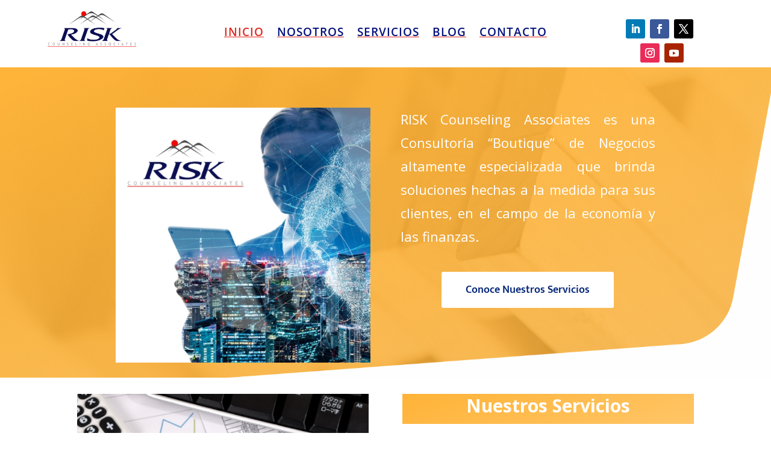

--- FILE ---
content_type: text/css
request_url: https://mg-risk.com/wp-content/cache/wpfc-minified/98gb5p51/fa3y.css
body_size: 1720
content:
.et_bloom_form_header,.et_bloom_form_content,.et_bloom_form_container_wrapper{height:auto!important}.et_pb_section_0_tb_footer{border-radius:0 0 0 0;overflow:hidden;z-index:10;box-shadow:0px 12px 135px -6px rgba(0,0,0,0.3)}.et_pb_section_0_tb_footer.et_pb_section{padding-top:0px;padding-bottom:0px;margin-top:1vw;background-color:#FFFFFF!important}.et_pb_button_0_tb_footer_wrapper .et_pb_button_0_tb_footer,.et_pb_button_0_tb_footer_wrapper .et_pb_button_0_tb_footer:hover{padding-top:14px!important;padding-right:58px!important;padding-bottom:14px!important;padding-left:40px!important}body #page-container .et_pb_section .et_pb_button_0_tb_footer{color:#FFFFFF!important;border-radius:100px;letter-spacing:1px;font-size:12px;font-family:'Poppins',Helvetica,Arial,Lucida,sans-serif!important;font-weight:600!important;text-transform:uppercase!important;background-color:#000000}body #page-container .et_pb_section .et_pb_button_0_tb_footer:hover:after{margin-left:.3em;left:auto;margin-left:.3em}body #page-container .et_pb_section .et_pb_button_0_tb_footer:after{color:#FFFFFF;line-height:inherit;font-size:inherit!important;opacity:1;margin-left:.3em;left:auto}.et_pb_button_0_tb_footer,.et_pb_button_0_tb_footer:after{transition:all 300ms ease 0ms}.et_pb_signup_0_tb_footer.et_pb_subscribe{background-color:#0c71c3}body.safari .et_pb_text_0_tb_footer,body.iphone .et_pb_text_0_tb_footer,body.uiwebview .et_pb_text_0_tb_footer,body.safari .et_pb_text_1_tb_footer,body.iphone .et_pb_text_1_tb_footer,body.uiwebview .et_pb_text_1_tb_footer{font-variant-ligatures:no-common-ligatures}@media only screen and (max-width:980px){body #page-container .et_pb_section .et_pb_button_0_tb_footer:after{line-height:inherit;font-size:inherit!important;margin-left:.3em;left:auto;display:inline-block;opacity:1;content:attr(data-icon);font-family:"ETmodules"!important}body #page-container .et_pb_section .et_pb_button_0_tb_footer:before{display:none}body #page-container .et_pb_section .et_pb_button_0_tb_footer:hover:after{margin-left:.3em;left:auto;margin-left:.3em}}@media only screen and (max-width:767px){body #page-container .et_pb_section .et_pb_button_0_tb_footer:after{line-height:inherit;font-size:inherit!important;margin-left:.3em;left:auto;display:inline-block;opacity:1;content:attr(data-icon);font-family:"ETmodules"!important}body #page-container .et_pb_section .et_pb_button_0_tb_footer:before{display:none}body #page-container .et_pb_section .et_pb_button_0_tb_footer:hover:after{margin-left:.3em;left:auto;margin-left:.3em}}.et_pb_section_2,.et_pb_section_5,.et_pb_section_4{border-color:#0C71C3;z-index:1;position:relative}.et_pb_section_2.et_pb_section,.et_pb_section_5.et_pb_section,.et_pb_section_4.et_pb_section{margin-bottom:3vw}.et_pb_section_2.section_has_divider.et_pb_bottom_divider .et_pb_bottom_inside_divider{background-image:url([data-uri]);background-size:100% 75px;bottom:0;height:75px;z-index:10}.et_pb_section_3.et_pb_section{padding-top:0px;padding-right:0px;padding-bottom:0px;padding-left:0px}.et_pb_section_6,.et_pb_section_3{z-index:1;position:relative}.et_pb_row_3,body #page-container .et-db #et-boc .et-l .et_pb_row_3.et_pb_row,body.et_pb_pagebuilder_layout.single #page-container #et-boc .et-l .et_pb_row_3.et_pb_row,body.et_pb_pagebuilder_layout.single.et_full_width_page #page-container #et-boc .et-l .et_pb_row_3.et_pb_row{max-width:700px}.et_pb_text_3 h2{font-family:'Mukta',Helvetica,Arial,Lucida,sans-serif;font-weight:300;font-size:54px;color:#ffffff!important;line-height:1.3em}.et_pb_text_3{background-image:linear-gradient(160deg,#ffb337 0%,rgba(255,179,55,0.76) 100%);padding-top:10px!important;padding-right:10px!important;padding-bottom:10px!important;padding-left:10px!important;margin-bottom:10px!important}.et_pb_divider_0{max-width:50px}.et_pb_divider_0:before{border-top-color:#2a2a2a;border-top-width:3px}.et_pb_text_4{line-height:2em;letter-spacing:1px;line-height:2em}body.iphone .et_pb_text_7,body.iphone .et_pb_text_6,body.uiwebview .et_pb_text_5,body.safari .et_pb_text_6,body.uiwebview .et_pb_text_7,body.safari .et_pb_text_7,body.uiwebview .et_pb_text_6,body.safari .et_pb_text_5,body.uiwebview .et_pb_text_4,body.iphone .et_pb_text_4,body.safari .et_pb_text_4,body.iphone .et_pb_text_5{font-variant-ligatures:no-common-ligatures}.et_pb_text_4 ul{list-style-type:square!important;list-style-position:inside}.et_pb_section_4.section_has_divider.et_pb_bottom_divider .et_pb_bottom_inside_divider{background-image:url([data-uri]);background-size:100% 75px;bottom:0;height:75px;z-index:10;transform:rotateY(180deg)}.et_pb_section_5.section_has_divider.et_pb_bottom_divider .et_pb_bottom_inside_divider{background-image:url([data-uri]);background-size:100% 75px;bottom:0;height:75px;z-index:10;transform:rotateY(180deg)}.et_pb_section_6.et_pb_section{padding-bottom:0px;margin-bottom:0px}.et_pb_row_4,body #page-container .et-db #et-boc .et-l .et_pb_row_4.et_pb_row,body.et_pb_pagebuilder_layout.single #page-container #et-boc .et-l .et_pb_row_4.et_pb_row,body.et_pb_pagebuilder_layout.single.et_full_width_page #page-container #et-boc .et-l .et_pb_row_4.et_pb_row{width:auto}.et_pb_text_6.et_pb_text,.et_pb_text_5.et_pb_text{color:#ffffff!important}.et_pb_text_5 h2{font-family:'Mukta',Helvetica,Arial,Lucida,sans-serif;font-weight:300;font-size:30px;color:#ffffff!important;letter-spacing:4px;line-height:1.3em}.et_pb_text_5{background-image:linear-gradient(160deg,#383eff 0%,rgba(30,33,0,0.76) 100%);padding-top:10px!important;padding-right:10px!important;padding-bottom:10px!important;padding-left:10px!important;margin-bottom:10px!important}.et_pb_divider_1{height:2px;max-width:50px}.et_pb_divider_1:before{border-top-color:#2a2a2a;border-top-width:2px}.et_pb_image_2{width:60%;text-align:center}.et_pb_text_6 h1{text-align:center}.et_pb_text_6 h2{font-family:'Mukta',Helvetica,Arial,Lucida,sans-serif;font-weight:300;font-size:30px;color:#ffffff!important;line-height:1.3em;text-align:center}.et_pb_text_6{background-image:linear-gradient(160deg,#ffb337 0%,rgba(255,179,55,0.76) 100%);padding-top:10px!important;padding-right:10px!important;padding-bottom:10px!important;padding-left:10px!important;margin-bottom:10px!important;width:100%;max-width:100%}.et_pb_text_7.et_pb_text,.et_pb_text_7.et_pb_text ul li,.et_pb_text_7.et_pb_text ol li>ul li{color:#000000!important}.et_pb_text_7{line-height:2em;letter-spacing:1px;line-height:2em;padding-bottom:0px!important;margin-top:20px!important;margin-bottom:-2px!important}.et_pb_text_7 ul{list-style-type:square!important;list-style-position:inside;padding-left:3px!important}.et_pb_text_6.et_pb_module,.et_pb_row_4.et_pb_row,.et_pb_divider_0.et_pb_module{margin-left:auto!important;margin-right:auto!important}@media only screen and (max-width:980px){.et_pb_text_3 h2,.et_pb_text_5 h2,.et_pb_text_6 h2{font-size:36px}.et_pb_column_7{padding-left:10vw}}@media only screen and (max-width:767px){.et_pb_text_3 h2,.et_pb_text_5 h2{font-size:24px}.et_pb_text_6 h2{font-size:24px;text-align:center}.et_pb_text_6.et_pb_module{margin-left:auto!important;margin-right:auto!important}}

--- FILE ---
content_type: text/plain
request_url: https://www.google-analytics.com/j/collect?v=1&_v=j102&a=847728206&t=pageview&_s=1&dl=https%3A%2F%2Fmg-risk.com%2F&ul=en-us%40posix&dt=Consultor%C3%ADa%20Especializada%20%7C%20Econom%C3%ADa%20y%20Finanzas%20Corporativas%20%7C%20MG-RISK&sr=1280x720&vp=1280x720&_u=YEBAAEABAAAAACAAI~&jid=243121850&gjid=900583442&cid=2109572331.1768871404&tid=UA-154261207-1&_gid=1745736499.1768871404&_r=1&_slc=1&gtm=45He61e1n81WF7CNXZza200&gcd=13l3l3l3l1l1&dma=0&tag_exp=103116026~103200004~104527906~104528501~104684208~104684211~105391253~115938465~115938468~116744866~117041588&z=1101418848
body_size: -449
content:
2,cG-2MNC4MMLDJ